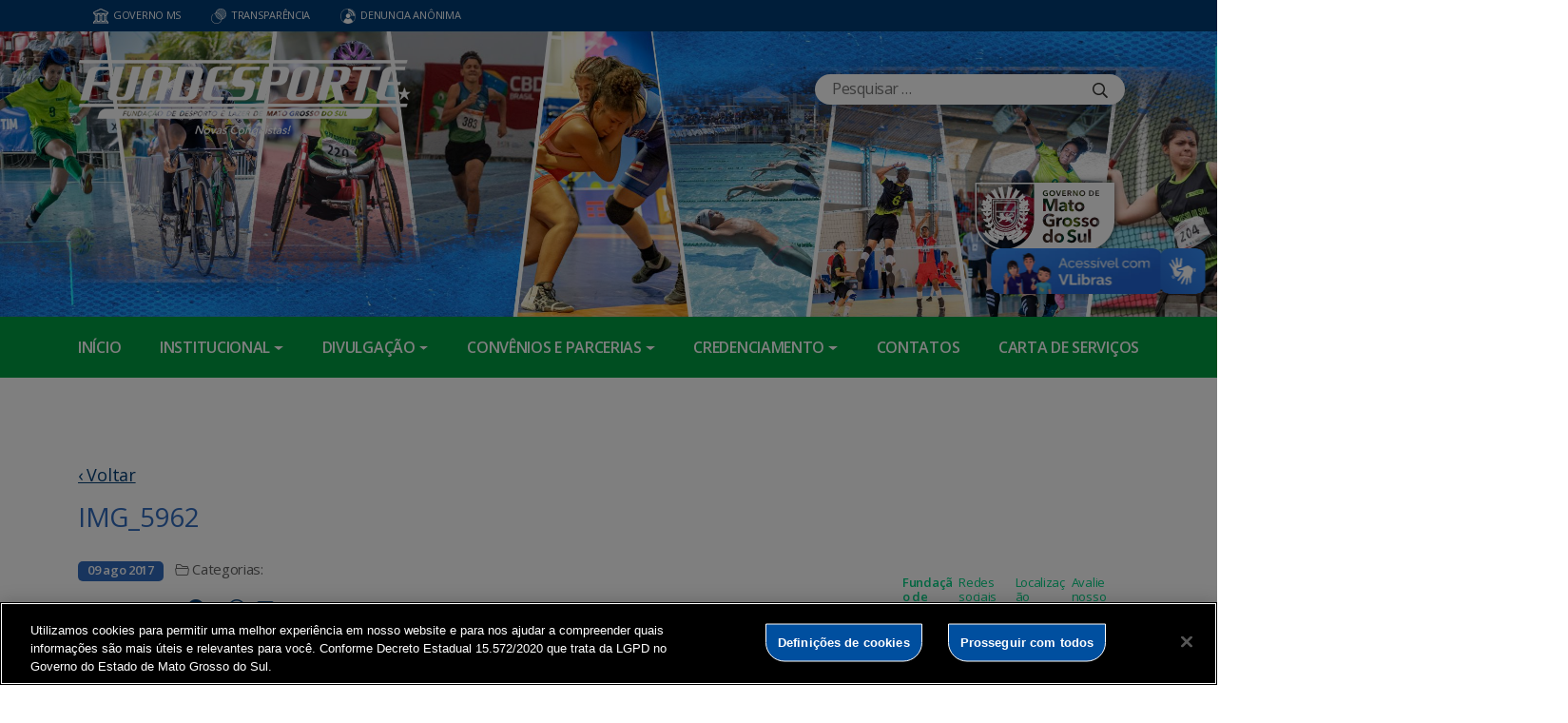

--- FILE ---
content_type: text/html; charset=UTF-8
request_url: https://www.fundesporte.ms.gov.br/jojums-jardim-imagens-final-feminina-volei/img_5962/
body_size: 19188
content:
<!DOCTYPE html>

<head>
    <meta charset="utf-8">
    <meta http-equiv="X-UA-Compatible" content="IE=edge">
    <meta name="viewport" content="width=device-width, initial-scale=1">
    <meta http-equiv="Content-Type" content="text/html; charset=UTF-8" />
    <title>
        IMG_5962  &#8211;  FUNDESPORTE    </title>
    <meta name="description" content="Fundação de Desporto e Lazer de Mato Grosso do Sul" />
    <meta name="author" content="Mahmod A. Issa/ bbento " />
    <meta name="robots" content="follow,all" />
    <meta http-equiv="Content-Language" content="pt-br" />
    <link rel="shortcut icon" href="https://www.fundesporte.ms.gov.br/wp-content/themes/fokma-3/favicon.png" type="image/png" />
    <link rel="dns-prefetch" href="//fonts.googleapis.com">
    <!-- Font -->
    <link href="https://fonts.googleapis.com/css?family=Open+Sans:400,600|Titillium+Web:300,400,600,700" rel="stylesheet">
    <!-- // Font -->

    <link id="bootstrap" rel="stylesheet" href="https://www.fundesporte.ms.gov.br/wp-content/themes/fokma-3/assets/css/bootstrap.min.css" type="text/css" media="all">
    <link rel="stylesheet" href="https://cdn.jsdelivr.net/npm/bootstrap-icons@1.10.5/font/bootstrap-icons.css">
    <link id="theme_style" rel="stylesheet" href="https://www.fundesporte.ms.gov.br/wp-content/themes/fokma-3/assets/css/estilos-fundacao.css" type="text/css" media="all">
    <link id="stylesheet" rel="stylesheet" href="https://www.fundesporte.ms.gov.br/wp-content/themes/fokma-3/assets/css/main.css" type="text/css" media="all">
    <link id="fancyCss" rel="stylesheet" href="https://www.fundesporte.ms.gov.br/wp-content/themes/fokma-3/vendors/fancybox-master/dist/jquery.fancybox.min.css" type="text/css" media="all">
    <link id="tiny-slider" rel="stylesheet" href="https://www.fundesporte.ms.gov.br/wp-content/themes/fokma-3/vendors/tiny-slider-master/dist/tiny-slider.css" type="text/css" media="all">
    <link id="lightslider" rel="stylesheet" href="https://www.fundesporte.ms.gov.br/wp-content/themes/fokma-3/assets/css/lightslider.css" type="text/css" media="all">
    <!--Para configurar postagens quando adicionadas no facebook -->
    <meta property='og:title' content='IMG_5962'>
<meta property='og:description' content=''>
<meta property='og:image' content=''>
<meta property='og:image:width' content='960' /> 
<meta property='og:image:height' content='960' />
<meta property='og:type' content='article'>
<meta property='og:url' content='https://www.fundesporte.ms.gov.br/jojums-jardim-imagens-final-feminina-volei/img_5962/'>

    <title>IMG_5962 &#8211; FUNDESPORTE</title>
<meta name='robots' content='max-image-preview:large' />
<link rel='dns-prefetch' href='//cdn.jsdelivr.net' />
<link rel="alternate" title="oEmbed (JSON)" type="application/json+oembed" href="https://www.fundesporte.ms.gov.br/wp-json/oembed/1.0/embed?url=https%3A%2F%2Fwww.fundesporte.ms.gov.br%2Fjojums-jardim-imagens-final-feminina-volei%2Fimg_5962%2F" />
<link rel="alternate" title="oEmbed (XML)" type="text/xml+oembed" href="https://www.fundesporte.ms.gov.br/wp-json/oembed/1.0/embed?url=https%3A%2F%2Fwww.fundesporte.ms.gov.br%2Fjojums-jardim-imagens-final-feminina-volei%2Fimg_5962%2F&#038;format=xml" />
<style id='wp-img-auto-sizes-contain-inline-css' type='text/css'>
img:is([sizes=auto i],[sizes^="auto," i]){contain-intrinsic-size:3000px 1500px}
/*# sourceURL=wp-img-auto-sizes-contain-inline-css */
</style>
<style id='wp-emoji-styles-inline-css' type='text/css'>

	img.wp-smiley, img.emoji {
		display: inline !important;
		border: none !important;
		box-shadow: none !important;
		height: 1em !important;
		width: 1em !important;
		margin: 0 0.07em !important;
		vertical-align: -0.1em !important;
		background: none !important;
		padding: 0 !important;
	}
/*# sourceURL=wp-emoji-styles-inline-css */
</style>
<style id='wp-block-library-inline-css' type='text/css'>
:root{--wp-block-synced-color:#7a00df;--wp-block-synced-color--rgb:122,0,223;--wp-bound-block-color:var(--wp-block-synced-color);--wp-editor-canvas-background:#ddd;--wp-admin-theme-color:#007cba;--wp-admin-theme-color--rgb:0,124,186;--wp-admin-theme-color-darker-10:#006ba1;--wp-admin-theme-color-darker-10--rgb:0,107,160.5;--wp-admin-theme-color-darker-20:#005a87;--wp-admin-theme-color-darker-20--rgb:0,90,135;--wp-admin-border-width-focus:2px}@media (min-resolution:192dpi){:root{--wp-admin-border-width-focus:1.5px}}.wp-element-button{cursor:pointer}:root .has-very-light-gray-background-color{background-color:#eee}:root .has-very-dark-gray-background-color{background-color:#313131}:root .has-very-light-gray-color{color:#eee}:root .has-very-dark-gray-color{color:#313131}:root .has-vivid-green-cyan-to-vivid-cyan-blue-gradient-background{background:linear-gradient(135deg,#00d084,#0693e3)}:root .has-purple-crush-gradient-background{background:linear-gradient(135deg,#34e2e4,#4721fb 50%,#ab1dfe)}:root .has-hazy-dawn-gradient-background{background:linear-gradient(135deg,#faaca8,#dad0ec)}:root .has-subdued-olive-gradient-background{background:linear-gradient(135deg,#fafae1,#67a671)}:root .has-atomic-cream-gradient-background{background:linear-gradient(135deg,#fdd79a,#004a59)}:root .has-nightshade-gradient-background{background:linear-gradient(135deg,#330968,#31cdcf)}:root .has-midnight-gradient-background{background:linear-gradient(135deg,#020381,#2874fc)}:root{--wp--preset--font-size--normal:16px;--wp--preset--font-size--huge:42px}.has-regular-font-size{font-size:1em}.has-larger-font-size{font-size:2.625em}.has-normal-font-size{font-size:var(--wp--preset--font-size--normal)}.has-huge-font-size{font-size:var(--wp--preset--font-size--huge)}.has-text-align-center{text-align:center}.has-text-align-left{text-align:left}.has-text-align-right{text-align:right}.has-fit-text{white-space:nowrap!important}#end-resizable-editor-section{display:none}.aligncenter{clear:both}.items-justified-left{justify-content:flex-start}.items-justified-center{justify-content:center}.items-justified-right{justify-content:flex-end}.items-justified-space-between{justify-content:space-between}.screen-reader-text{border:0;clip-path:inset(50%);height:1px;margin:-1px;overflow:hidden;padding:0;position:absolute;width:1px;word-wrap:normal!important}.screen-reader-text:focus{background-color:#ddd;clip-path:none;color:#444;display:block;font-size:1em;height:auto;left:5px;line-height:normal;padding:15px 23px 14px;text-decoration:none;top:5px;width:auto;z-index:100000}html :where(.has-border-color){border-style:solid}html :where([style*=border-top-color]){border-top-style:solid}html :where([style*=border-right-color]){border-right-style:solid}html :where([style*=border-bottom-color]){border-bottom-style:solid}html :where([style*=border-left-color]){border-left-style:solid}html :where([style*=border-width]){border-style:solid}html :where([style*=border-top-width]){border-top-style:solid}html :where([style*=border-right-width]){border-right-style:solid}html :where([style*=border-bottom-width]){border-bottom-style:solid}html :where([style*=border-left-width]){border-left-style:solid}html :where(img[class*=wp-image-]){height:auto;max-width:100%}:where(figure){margin:0 0 1em}html :where(.is-position-sticky){--wp-admin--admin-bar--position-offset:var(--wp-admin--admin-bar--height,0px)}@media screen and (max-width:600px){html :where(.is-position-sticky){--wp-admin--admin-bar--position-offset:0px}}

/*# sourceURL=wp-block-library-inline-css */
</style><style id='wp-block-heading-inline-css' type='text/css'>
h1:where(.wp-block-heading).has-background,h2:where(.wp-block-heading).has-background,h3:where(.wp-block-heading).has-background,h4:where(.wp-block-heading).has-background,h5:where(.wp-block-heading).has-background,h6:where(.wp-block-heading).has-background{padding:1.25em 2.375em}h1.has-text-align-left[style*=writing-mode]:where([style*=vertical-lr]),h1.has-text-align-right[style*=writing-mode]:where([style*=vertical-rl]),h2.has-text-align-left[style*=writing-mode]:where([style*=vertical-lr]),h2.has-text-align-right[style*=writing-mode]:where([style*=vertical-rl]),h3.has-text-align-left[style*=writing-mode]:where([style*=vertical-lr]),h3.has-text-align-right[style*=writing-mode]:where([style*=vertical-rl]),h4.has-text-align-left[style*=writing-mode]:where([style*=vertical-lr]),h4.has-text-align-right[style*=writing-mode]:where([style*=vertical-rl]),h5.has-text-align-left[style*=writing-mode]:where([style*=vertical-lr]),h5.has-text-align-right[style*=writing-mode]:where([style*=vertical-rl]),h6.has-text-align-left[style*=writing-mode]:where([style*=vertical-lr]),h6.has-text-align-right[style*=writing-mode]:where([style*=vertical-rl]){rotate:180deg}
/*# sourceURL=https://www.fundesporte.ms.gov.br/wp-includes/blocks/heading/style.min.css */
</style>
<style id='wp-block-columns-inline-css' type='text/css'>
.wp-block-columns{box-sizing:border-box;display:flex;flex-wrap:wrap!important}@media (min-width:782px){.wp-block-columns{flex-wrap:nowrap!important}}.wp-block-columns{align-items:normal!important}.wp-block-columns.are-vertically-aligned-top{align-items:flex-start}.wp-block-columns.are-vertically-aligned-center{align-items:center}.wp-block-columns.are-vertically-aligned-bottom{align-items:flex-end}@media (max-width:781px){.wp-block-columns:not(.is-not-stacked-on-mobile)>.wp-block-column{flex-basis:100%!important}}@media (min-width:782px){.wp-block-columns:not(.is-not-stacked-on-mobile)>.wp-block-column{flex-basis:0;flex-grow:1}.wp-block-columns:not(.is-not-stacked-on-mobile)>.wp-block-column[style*=flex-basis]{flex-grow:0}}.wp-block-columns.is-not-stacked-on-mobile{flex-wrap:nowrap!important}.wp-block-columns.is-not-stacked-on-mobile>.wp-block-column{flex-basis:0;flex-grow:1}.wp-block-columns.is-not-stacked-on-mobile>.wp-block-column[style*=flex-basis]{flex-grow:0}:where(.wp-block-columns){margin-bottom:1.75em}:where(.wp-block-columns.has-background){padding:1.25em 2.375em}.wp-block-column{flex-grow:1;min-width:0;overflow-wrap:break-word;word-break:break-word}.wp-block-column.is-vertically-aligned-top{align-self:flex-start}.wp-block-column.is-vertically-aligned-center{align-self:center}.wp-block-column.is-vertically-aligned-bottom{align-self:flex-end}.wp-block-column.is-vertically-aligned-stretch{align-self:stretch}.wp-block-column.is-vertically-aligned-bottom,.wp-block-column.is-vertically-aligned-center,.wp-block-column.is-vertically-aligned-top{width:100%}
/*# sourceURL=https://www.fundesporte.ms.gov.br/wp-includes/blocks/columns/style.min.css */
</style>
<style id='wp-block-group-inline-css' type='text/css'>
.wp-block-group{box-sizing:border-box}:where(.wp-block-group.wp-block-group-is-layout-constrained){position:relative}
/*# sourceURL=https://www.fundesporte.ms.gov.br/wp-includes/blocks/group/style.min.css */
</style>
<style id='wp-block-paragraph-inline-css' type='text/css'>
.is-small-text{font-size:.875em}.is-regular-text{font-size:1em}.is-large-text{font-size:2.25em}.is-larger-text{font-size:3em}.has-drop-cap:not(:focus):first-letter{float:left;font-size:8.4em;font-style:normal;font-weight:100;line-height:.68;margin:.05em .1em 0 0;text-transform:uppercase}body.rtl .has-drop-cap:not(:focus):first-letter{float:none;margin-left:.1em}p.has-drop-cap.has-background{overflow:hidden}:root :where(p.has-background){padding:1.25em 2.375em}:where(p.has-text-color:not(.has-link-color)) a{color:inherit}p.has-text-align-left[style*="writing-mode:vertical-lr"],p.has-text-align-right[style*="writing-mode:vertical-rl"]{rotate:180deg}
/*# sourceURL=https://www.fundesporte.ms.gov.br/wp-includes/blocks/paragraph/style.min.css */
</style>
<style id='wp-block-spacer-inline-css' type='text/css'>
.wp-block-spacer{clear:both}
/*# sourceURL=https://www.fundesporte.ms.gov.br/wp-includes/blocks/spacer/style.min.css */
</style>
<style id='global-styles-inline-css' type='text/css'>
:root{--wp--preset--aspect-ratio--square: 1;--wp--preset--aspect-ratio--4-3: 4/3;--wp--preset--aspect-ratio--3-4: 3/4;--wp--preset--aspect-ratio--3-2: 3/2;--wp--preset--aspect-ratio--2-3: 2/3;--wp--preset--aspect-ratio--16-9: 16/9;--wp--preset--aspect-ratio--9-16: 9/16;--wp--preset--color--black: #000000;--wp--preset--color--cyan-bluish-gray: #abb8c3;--wp--preset--color--white: #ffffff;--wp--preset--color--pale-pink: #f78da7;--wp--preset--color--vivid-red: #cf2e2e;--wp--preset--color--luminous-vivid-orange: #ff6900;--wp--preset--color--luminous-vivid-amber: #fcb900;--wp--preset--color--light-green-cyan: #7bdcb5;--wp--preset--color--vivid-green-cyan: #00d084;--wp--preset--color--pale-cyan-blue: #8ed1fc;--wp--preset--color--vivid-cyan-blue: #0693e3;--wp--preset--color--vivid-purple: #9b51e0;--wp--preset--gradient--vivid-cyan-blue-to-vivid-purple: linear-gradient(135deg,rgb(6,147,227) 0%,rgb(155,81,224) 100%);--wp--preset--gradient--light-green-cyan-to-vivid-green-cyan: linear-gradient(135deg,rgb(122,220,180) 0%,rgb(0,208,130) 100%);--wp--preset--gradient--luminous-vivid-amber-to-luminous-vivid-orange: linear-gradient(135deg,rgb(252,185,0) 0%,rgb(255,105,0) 100%);--wp--preset--gradient--luminous-vivid-orange-to-vivid-red: linear-gradient(135deg,rgb(255,105,0) 0%,rgb(207,46,46) 100%);--wp--preset--gradient--very-light-gray-to-cyan-bluish-gray: linear-gradient(135deg,rgb(238,238,238) 0%,rgb(169,184,195) 100%);--wp--preset--gradient--cool-to-warm-spectrum: linear-gradient(135deg,rgb(74,234,220) 0%,rgb(151,120,209) 20%,rgb(207,42,186) 40%,rgb(238,44,130) 60%,rgb(251,105,98) 80%,rgb(254,248,76) 100%);--wp--preset--gradient--blush-light-purple: linear-gradient(135deg,rgb(255,206,236) 0%,rgb(152,150,240) 100%);--wp--preset--gradient--blush-bordeaux: linear-gradient(135deg,rgb(254,205,165) 0%,rgb(254,45,45) 50%,rgb(107,0,62) 100%);--wp--preset--gradient--luminous-dusk: linear-gradient(135deg,rgb(255,203,112) 0%,rgb(199,81,192) 50%,rgb(65,88,208) 100%);--wp--preset--gradient--pale-ocean: linear-gradient(135deg,rgb(255,245,203) 0%,rgb(182,227,212) 50%,rgb(51,167,181) 100%);--wp--preset--gradient--electric-grass: linear-gradient(135deg,rgb(202,248,128) 0%,rgb(113,206,126) 100%);--wp--preset--gradient--midnight: linear-gradient(135deg,rgb(2,3,129) 0%,rgb(40,116,252) 100%);--wp--preset--font-size--small: 13px;--wp--preset--font-size--medium: 20px;--wp--preset--font-size--large: 36px;--wp--preset--font-size--x-large: 42px;--wp--preset--spacing--20: 0.44rem;--wp--preset--spacing--30: 0.67rem;--wp--preset--spacing--40: 1rem;--wp--preset--spacing--50: 1.5rem;--wp--preset--spacing--60: 2.25rem;--wp--preset--spacing--70: 3.38rem;--wp--preset--spacing--80: 5.06rem;--wp--preset--shadow--natural: 6px 6px 9px rgba(0, 0, 0, 0.2);--wp--preset--shadow--deep: 12px 12px 50px rgba(0, 0, 0, 0.4);--wp--preset--shadow--sharp: 6px 6px 0px rgba(0, 0, 0, 0.2);--wp--preset--shadow--outlined: 6px 6px 0px -3px rgb(255, 255, 255), 6px 6px rgb(0, 0, 0);--wp--preset--shadow--crisp: 6px 6px 0px rgb(0, 0, 0);}:where(.is-layout-flex){gap: 0.5em;}:where(.is-layout-grid){gap: 0.5em;}body .is-layout-flex{display: flex;}.is-layout-flex{flex-wrap: wrap;align-items: center;}.is-layout-flex > :is(*, div){margin: 0;}body .is-layout-grid{display: grid;}.is-layout-grid > :is(*, div){margin: 0;}:where(.wp-block-columns.is-layout-flex){gap: 2em;}:where(.wp-block-columns.is-layout-grid){gap: 2em;}:where(.wp-block-post-template.is-layout-flex){gap: 1.25em;}:where(.wp-block-post-template.is-layout-grid){gap: 1.25em;}.has-black-color{color: var(--wp--preset--color--black) !important;}.has-cyan-bluish-gray-color{color: var(--wp--preset--color--cyan-bluish-gray) !important;}.has-white-color{color: var(--wp--preset--color--white) !important;}.has-pale-pink-color{color: var(--wp--preset--color--pale-pink) !important;}.has-vivid-red-color{color: var(--wp--preset--color--vivid-red) !important;}.has-luminous-vivid-orange-color{color: var(--wp--preset--color--luminous-vivid-orange) !important;}.has-luminous-vivid-amber-color{color: var(--wp--preset--color--luminous-vivid-amber) !important;}.has-light-green-cyan-color{color: var(--wp--preset--color--light-green-cyan) !important;}.has-vivid-green-cyan-color{color: var(--wp--preset--color--vivid-green-cyan) !important;}.has-pale-cyan-blue-color{color: var(--wp--preset--color--pale-cyan-blue) !important;}.has-vivid-cyan-blue-color{color: var(--wp--preset--color--vivid-cyan-blue) !important;}.has-vivid-purple-color{color: var(--wp--preset--color--vivid-purple) !important;}.has-black-background-color{background-color: var(--wp--preset--color--black) !important;}.has-cyan-bluish-gray-background-color{background-color: var(--wp--preset--color--cyan-bluish-gray) !important;}.has-white-background-color{background-color: var(--wp--preset--color--white) !important;}.has-pale-pink-background-color{background-color: var(--wp--preset--color--pale-pink) !important;}.has-vivid-red-background-color{background-color: var(--wp--preset--color--vivid-red) !important;}.has-luminous-vivid-orange-background-color{background-color: var(--wp--preset--color--luminous-vivid-orange) !important;}.has-luminous-vivid-amber-background-color{background-color: var(--wp--preset--color--luminous-vivid-amber) !important;}.has-light-green-cyan-background-color{background-color: var(--wp--preset--color--light-green-cyan) !important;}.has-vivid-green-cyan-background-color{background-color: var(--wp--preset--color--vivid-green-cyan) !important;}.has-pale-cyan-blue-background-color{background-color: var(--wp--preset--color--pale-cyan-blue) !important;}.has-vivid-cyan-blue-background-color{background-color: var(--wp--preset--color--vivid-cyan-blue) !important;}.has-vivid-purple-background-color{background-color: var(--wp--preset--color--vivid-purple) !important;}.has-black-border-color{border-color: var(--wp--preset--color--black) !important;}.has-cyan-bluish-gray-border-color{border-color: var(--wp--preset--color--cyan-bluish-gray) !important;}.has-white-border-color{border-color: var(--wp--preset--color--white) !important;}.has-pale-pink-border-color{border-color: var(--wp--preset--color--pale-pink) !important;}.has-vivid-red-border-color{border-color: var(--wp--preset--color--vivid-red) !important;}.has-luminous-vivid-orange-border-color{border-color: var(--wp--preset--color--luminous-vivid-orange) !important;}.has-luminous-vivid-amber-border-color{border-color: var(--wp--preset--color--luminous-vivid-amber) !important;}.has-light-green-cyan-border-color{border-color: var(--wp--preset--color--light-green-cyan) !important;}.has-vivid-green-cyan-border-color{border-color: var(--wp--preset--color--vivid-green-cyan) !important;}.has-pale-cyan-blue-border-color{border-color: var(--wp--preset--color--pale-cyan-blue) !important;}.has-vivid-cyan-blue-border-color{border-color: var(--wp--preset--color--vivid-cyan-blue) !important;}.has-vivid-purple-border-color{border-color: var(--wp--preset--color--vivid-purple) !important;}.has-vivid-cyan-blue-to-vivid-purple-gradient-background{background: var(--wp--preset--gradient--vivid-cyan-blue-to-vivid-purple) !important;}.has-light-green-cyan-to-vivid-green-cyan-gradient-background{background: var(--wp--preset--gradient--light-green-cyan-to-vivid-green-cyan) !important;}.has-luminous-vivid-amber-to-luminous-vivid-orange-gradient-background{background: var(--wp--preset--gradient--luminous-vivid-amber-to-luminous-vivid-orange) !important;}.has-luminous-vivid-orange-to-vivid-red-gradient-background{background: var(--wp--preset--gradient--luminous-vivid-orange-to-vivid-red) !important;}.has-very-light-gray-to-cyan-bluish-gray-gradient-background{background: var(--wp--preset--gradient--very-light-gray-to-cyan-bluish-gray) !important;}.has-cool-to-warm-spectrum-gradient-background{background: var(--wp--preset--gradient--cool-to-warm-spectrum) !important;}.has-blush-light-purple-gradient-background{background: var(--wp--preset--gradient--blush-light-purple) !important;}.has-blush-bordeaux-gradient-background{background: var(--wp--preset--gradient--blush-bordeaux) !important;}.has-luminous-dusk-gradient-background{background: var(--wp--preset--gradient--luminous-dusk) !important;}.has-pale-ocean-gradient-background{background: var(--wp--preset--gradient--pale-ocean) !important;}.has-electric-grass-gradient-background{background: var(--wp--preset--gradient--electric-grass) !important;}.has-midnight-gradient-background{background: var(--wp--preset--gradient--midnight) !important;}.has-small-font-size{font-size: var(--wp--preset--font-size--small) !important;}.has-medium-font-size{font-size: var(--wp--preset--font-size--medium) !important;}.has-large-font-size{font-size: var(--wp--preset--font-size--large) !important;}.has-x-large-font-size{font-size: var(--wp--preset--font-size--x-large) !important;}
:where(.wp-block-columns.is-layout-flex){gap: 2em;}:where(.wp-block-columns.is-layout-grid){gap: 2em;}
/*# sourceURL=global-styles-inline-css */
</style>
<style id='core-block-supports-inline-css' type='text/css'>
.wp-container-core-columns-is-layout-9d6595d7{flex-wrap:nowrap;}
/*# sourceURL=core-block-supports-inline-css */
</style>

<style id='classic-theme-styles-inline-css' type='text/css'>
/*! This file is auto-generated */
.wp-block-button__link{color:#fff;background-color:#32373c;border-radius:9999px;box-shadow:none;text-decoration:none;padding:calc(.667em + 2px) calc(1.333em + 2px);font-size:1.125em}.wp-block-file__button{background:#32373c;color:#fff;text-decoration:none}
/*# sourceURL=/wp-includes/css/classic-themes.min.css */
</style>
<link rel='stylesheet' id='contact-form-7-css' href='https://www.fundesporte.ms.gov.br/wp-content/plugins/contact-form-7/includes/css/styles.css?ver=6.1.4' type='text/css' media='all' />
<link rel='stylesheet' id='events-manager-css' href='https://www.fundesporte.ms.gov.br/wp-content/plugins/events-manager/includes/css/events-manager.min.css?ver=7.2.3.1' type='text/css' media='all' />
<link rel='stylesheet' id='wp-fullcalendar-css' href='https://www.fundesporte.ms.gov.br/wp-content/plugins/wp-fullcalendar/includes/css/main.css?ver=1.6' type='text/css' media='all' />
<link rel='stylesheet' id='wp-fullcalendar-tippy-light-border-css' href='https://www.fundesporte.ms.gov.br/wp-content/plugins/wp-fullcalendar/includes/css/tippy/light-border.css?ver=1.6' type='text/css' media='all' />
<link rel='stylesheet' id='jquery-ui-css' href='https://www.fundesporte.ms.gov.br/wp-content/plugins/wp-fullcalendar/includes/css/jquery-ui/ui-lightness/jquery-ui.min.css?ver=1.6' type='text/css' media='all' />
<link rel='stylesheet' id='jquery-ui-theme-css' href='https://www.fundesporte.ms.gov.br/wp-content/plugins/wp-fullcalendar/includes/css/jquery-ui/ui-lightness/theme.css?ver=1.6' type='text/css' media='all' />
<link rel='stylesheet' id='tablepress-default-css' href='https://www.fundesporte.ms.gov.br/wp-content/plugins/tablepress/css/build/default.css?ver=3.2.6' type='text/css' media='all' />
<script type="text/javascript" src="https://www.fundesporte.ms.gov.br/wp-includes/js/jquery/jquery.min.js?ver=3.7.1" id="jquery-core-js"></script>
<script type="text/javascript" src="https://www.fundesporte.ms.gov.br/wp-includes/js/jquery/jquery-migrate.min.js?ver=3.4.1" id="jquery-migrate-js"></script>
<script type="text/javascript" src="https://www.fundesporte.ms.gov.br/wp-includes/js/jquery/ui/core.min.js?ver=1.13.3" id="jquery-ui-core-js"></script>
<script type="text/javascript" src="https://www.fundesporte.ms.gov.br/wp-includes/js/jquery/ui/mouse.min.js?ver=1.13.3" id="jquery-ui-mouse-js"></script>
<script type="text/javascript" src="https://www.fundesporte.ms.gov.br/wp-includes/js/jquery/ui/sortable.min.js?ver=1.13.3" id="jquery-ui-sortable-js"></script>
<script type="text/javascript" src="https://www.fundesporte.ms.gov.br/wp-includes/js/jquery/ui/datepicker.min.js?ver=1.13.3" id="jquery-ui-datepicker-js"></script>
<script type="text/javascript" id="jquery-ui-datepicker-js-after">
/* <![CDATA[ */
jQuery(function(jQuery){jQuery.datepicker.setDefaults({"closeText":"Fechar","currentText":"Hoje","monthNames":["janeiro","fevereiro","mar\u00e7o","abril","maio","junho","julho","agosto","setembro","outubro","novembro","dezembro"],"monthNamesShort":["jan","fev","mar","abr","maio","jun","jul","ago","set","out","nov","dez"],"nextText":"Seguinte","prevText":"Anterior","dayNames":["domingo","segunda-feira","ter\u00e7a-feira","quarta-feira","quinta-feira","sexta-feira","s\u00e1bado"],"dayNamesShort":["dom","seg","ter","qua","qui","sex","s\u00e1b"],"dayNamesMin":["D","S","T","Q","Q","S","S"],"dateFormat":"d \\dd\\e MM \\dd\\e yy","firstDay":0,"isRTL":false});});
//# sourceURL=jquery-ui-datepicker-js-after
/* ]]> */
</script>
<script type="text/javascript" src="https://www.fundesporte.ms.gov.br/wp-includes/js/jquery/ui/resizable.min.js?ver=1.13.3" id="jquery-ui-resizable-js"></script>
<script type="text/javascript" src="https://www.fundesporte.ms.gov.br/wp-includes/js/jquery/ui/draggable.min.js?ver=1.13.3" id="jquery-ui-draggable-js"></script>
<script type="text/javascript" src="https://www.fundesporte.ms.gov.br/wp-includes/js/jquery/ui/controlgroup.min.js?ver=1.13.3" id="jquery-ui-controlgroup-js"></script>
<script type="text/javascript" src="https://www.fundesporte.ms.gov.br/wp-includes/js/jquery/ui/checkboxradio.min.js?ver=1.13.3" id="jquery-ui-checkboxradio-js"></script>
<script type="text/javascript" src="https://www.fundesporte.ms.gov.br/wp-includes/js/jquery/ui/button.min.js?ver=1.13.3" id="jquery-ui-button-js"></script>
<script type="text/javascript" src="https://www.fundesporte.ms.gov.br/wp-includes/js/jquery/ui/dialog.min.js?ver=1.13.3" id="jquery-ui-dialog-js"></script>
<script type="text/javascript" id="events-manager-js-extra">
/* <![CDATA[ */
var EM = {"ajaxurl":"https://www.fundesporte.ms.gov.br/wp-admin/admin-ajax.php","locationajaxurl":"https://www.fundesporte.ms.gov.br/wp-admin/admin-ajax.php?action=locations_search","firstDay":"0","locale":"pt","dateFormat":"yy-mm-dd","ui_css":"https://www.fundesporte.ms.gov.br/wp-content/plugins/events-manager/includes/css/jquery-ui/build.min.css","show24hours":"1","is_ssl":"1","autocomplete_limit":"10","calendar":{"breakpoints":{"small":560,"medium":908,"large":false},"month_format":"M Y"},"phone":"","datepicker":{"format":"Y-m-d","locale":"pt"},"search":{"breakpoints":{"small":650,"medium":850,"full":false}},"url":"https://www.fundesporte.ms.gov.br/wp-content/plugins/events-manager","assets":{"input.em-uploader":{"js":{"em-uploader":{"url":"https://www.fundesporte.ms.gov.br/wp-content/plugins/events-manager/includes/js/em-uploader.js?v=7.2.3.1","event":"em_uploader_ready"}}},".em-event-editor":{"js":{"event-editor":{"url":"https://www.fundesporte.ms.gov.br/wp-content/plugins/events-manager/includes/js/events-manager-event-editor.js?v=7.2.3.1","event":"em_event_editor_ready"}},"css":{"event-editor":"https://www.fundesporte.ms.gov.br/wp-content/plugins/events-manager/includes/css/events-manager-event-editor.min.css?v=7.2.3.1"}},".em-recurrence-sets, .em-timezone":{"js":{"luxon":{"url":"luxon/luxon.js?v=7.2.3.1","event":"em_luxon_ready"}}},".em-booking-form, #em-booking-form, .em-booking-recurring, .em-event-booking-form":{"js":{"em-bookings":{"url":"https://www.fundesporte.ms.gov.br/wp-content/plugins/events-manager/includes/js/bookingsform.js?v=7.2.3.1","event":"em_booking_form_js_loaded"}}},"#em-opt-archetypes":{"js":{"archetypes":"https://www.fundesporte.ms.gov.br/wp-content/plugins/events-manager/includes/js/admin-archetype-editor.js?v=7.2.3.1","archetypes_ms":"https://www.fundesporte.ms.gov.br/wp-content/plugins/events-manager/includes/js/admin-archetypes.js?v=7.2.3.1","qs":"qs/qs.js?v=7.2.3.1"}}},"cached":"","bookingInProgress":"Por favor, aguarde enquanto a reserva est\u00e1 sendo processada.","tickets_save":"Salvar Ticket","bookingajaxurl":"https://www.fundesporte.ms.gov.br/wp-admin/admin-ajax.php","bookings_export_save":"Exportar Reservas","bookings_settings_save":"Salvar configura\u00e7\u00f5es","booking_delete":"Voc\u00ea tem certeza que quer apagar?","booking_offset":"30","bookings":{"submit_button":{"text":{"default":"Send your booking","free":"Send your booking","payment":"Send your booking","processing":"Processing ..."}},"update_listener":""},"bb_full":"Sold Out","bb_book":"Book Now","bb_booking":"Booking...","bb_booked":"Booking Submitted","bb_error":"Booking Error. Try again?","bb_cancel":"Cancel","bb_canceling":"Canceling...","bb_cancelled":"Cancelled","bb_cancel_error":"Cancellation Error. Try again?","txt_search":"Search","txt_searching":"Busca ...","txt_loading":"Carregando ..."};
//# sourceURL=events-manager-js-extra
/* ]]> */
</script>
<script type="text/javascript" src="https://www.fundesporte.ms.gov.br/wp-content/plugins/events-manager/includes/js/events-manager.js?ver=7.2.3.1" id="events-manager-js"></script>
<script type="text/javascript" src="https://www.fundesporte.ms.gov.br/wp-content/plugins/events-manager/includes/external/flatpickr/l10n/pt.js?ver=7.2.3.1" id="em-flatpickr-localization-js"></script>
<script type="text/javascript" src="https://www.fundesporte.ms.gov.br/wp-includes/js/jquery/ui/menu.min.js?ver=1.13.3" id="jquery-ui-menu-js"></script>
<script type="text/javascript" src="https://www.fundesporte.ms.gov.br/wp-includes/js/jquery/ui/selectmenu.min.js?ver=1.13.3" id="jquery-ui-selectmenu-js"></script>
<script type="text/javascript" src="https://www.fundesporte.ms.gov.br/wp-includes/js/jquery/ui/tooltip.min.js?ver=1.13.3" id="jquery-ui-tooltip-js"></script>
<script type="text/javascript" src="https://www.fundesporte.ms.gov.br/wp-includes/js/dist/vendor/moment.min.js?ver=2.30.1" id="moment-js"></script>
<script type="text/javascript" id="moment-js-after">
/* <![CDATA[ */
moment.updateLocale( 'pt_BR', {"months":["janeiro","fevereiro","mar\u00e7o","abril","maio","junho","julho","agosto","setembro","outubro","novembro","dezembro"],"monthsShort":["jan","fev","mar","abr","maio","jun","jul","ago","set","out","nov","dez"],"weekdays":["domingo","segunda-feira","ter\u00e7a-feira","quarta-feira","quinta-feira","sexta-feira","s\u00e1bado"],"weekdaysShort":["dom","seg","ter","qua","qui","sex","s\u00e1b"],"week":{"dow":0},"longDateFormat":{"LT":"H:i","LTS":null,"L":null,"LL":"j \\d\\e F \\d\\e Y","LLL":"j \\d\\e F \\d\\e Y, H:i","LLLL":null}} );
//# sourceURL=moment-js-after
/* ]]> */
</script>
<script type="text/javascript" id="wp-fullcalendar-js-extra">
/* <![CDATA[ */
var WPFC = {"ajaxurl":"https://www.fundesporte.ms.gov.br/wp-admin/admin-ajax.php?action=WP_FullCalendar","firstDay":"0","wpfc_theme":"jquery-ui","wpfc_limit":"3","wpfc_limit_txt":"more ...","timeFormat":"h(:mm)A","defaultView":"month","weekends":"true","header":{"left":"prev,next today","center":"title","right":"month,basicWeek,basicDay"},"wpfc_qtips":"1","tippy_theme":"light-border","tippy_placement":"auto","tippy_loading":"Loading..."};
//# sourceURL=wp-fullcalendar-js-extra
/* ]]> */
</script>
<script type="text/javascript" src="https://www.fundesporte.ms.gov.br/wp-content/plugins/wp-fullcalendar/includes/js/main.js?ver=1.6" id="wp-fullcalendar-js"></script>
<link rel="https://api.w.org/" href="https://www.fundesporte.ms.gov.br/wp-json/" /><link rel="alternate" title="JSON" type="application/json" href="https://www.fundesporte.ms.gov.br/wp-json/wp/v2/media/16425" /><link rel="EditURI" type="application/rsd+xml" title="RSD" href="https://www.fundesporte.ms.gov.br/xmlrpc.php?rsd" />
<link rel="canonical" href="https://www.fundesporte.ms.gov.br/jojums-jardim-imagens-final-feminina-volei/img_5962/" />
<link rel='shortlink' href='https://www.fundesporte.ms.gov.br/?p=16425' />
<script src="https://cdn.cookielaw.org/scripttemplates/otSDKStub.js"  type="text/javascript" charset="UTF-8" data-domain-script="82c63d36-daff-466a-a1c8-ca037c698f9d" ></script>
<script type="text/javascript">
function OptanonWrapper() { }
</script>
		<style type="text/css" id="wp-custom-css">
			/*-----header-----*/
.topo-home-logo{
    align-items: end; 
}
/*-----nav-----*/
.menu-principal{
	background: #009D42;
}
#navbarTogglerDemo01 ul li a{
	color: white;
}
#navbarTogglerDemo01 ul li ul {
	background: #009D42;
}
#navbarTogglerDemo01 ul li ul li a:hover {
	background: #008538;
}
/*-----noticias-----*/
.noticias{
	background: none;
}
.noticias .btn{
	background: #009D42;
}
.noticias .btn:hover{
	background: #008538;
}
/*-----area3-----*/
.area-3{
	background-image: url(https://www.fundesporte.ms.gov.br/wp-content/uploads/2023/03/Group-996.png);
	padding: 50px 0 10px;
}
/*-----area4-----*/
.area-4{
	padding: 50px 0 10px;
}
.buttons-area4{
	transition: 0.2s ease-in-out;
		box-shadow: 5px 5px 5px #00000020;
}
.buttons-area4:hover{
	transform: scale(1.02);
}
/*-----area5-----*/
.area-5{
	background: #009D42;
	padding: 50px 0 10px;
}
.buttons-area5{
	transition: 0.2s ease-in-out;
}
.buttons-area5:hover{
	transform: scale(1.02);
}
.text-justify{
	text-align: justify;
}
/*-----footer-----*/
footer{
	margin: 0;
}
.footer-widget{
	display:flex
}
/*-----polls-----*/
footer .widgets-rodape p strong{
	display:none
}
#polls-2-ans{
    text-align:center;
}
.wp-polls-ul{
    display:inline-flex;
}

.wp-polls-ul input[type=radio]{
   display:none;
}
label[for="poll-answer-6"]{
background:url(https://www.fundesporte.ms.gov.br/wp-content/uploads/2023/03/pessimo-branco.png)center/cover;
	background-size: 90%;
	background-repeat:no-repeat
	
}
label[for="poll-answer-7"]{
background:url(https://www.fundesporte.ms.gov.br/wp-content/uploads/2023/03/ruim-branco.png)center/cover;
	background-size: 90%;
	background-repeat:no-repeat
}
label[for="poll-answer-8"]{
background:url(https://www.fundesporte.ms.gov.br/wp-content/uploads/2023/03/neutro-branco.png)center/cover;
	background-size: 90%;
	background-repeat:no-repeat
}
label[for="poll-answer-9"]{
background:url(https://www.fundesporte.ms.gov.br/wp-content/uploads/2023/03/bom-branco.png)center/cover;
	background-size: 90%;
	background-repeat:no-repeat
}
label[for="poll-answer-10"]{
background:url(https://www.fundesporte.ms.gov.br/wp-content/uploads/2023/03/otimo-branco.png)center/cover;
	background-size: 90%;
	background-repeat:no-repeat
}
.wp-polls-ul label{
	opacity:80%
}
.wp-polls-ul  input[type=radio]:checked  ~ label{	
	opacity:100%;
}
.wp-polls-ul label{
	color:#ffffff00;
	font-size:52px
}
@media(max-width:700px){
	.wp-polls-ul label{
			font-size:42px;
	}
	.wp-polls-ul li{
			margin:0px;
	}
	.wp-polls-ul li i{
			width:40px !important;
	}
	.wp-polls ul li, .wp-polls-ul li, .wp-polls-ans ul li{
		height:auto
	}
	.wp-polls-ul li{
		margin:2px !important;
	}

}
@media(max-width:500px){
	.wp-polls-ul li i{
			width:30px !important;
	}
	.wp-polls-ul label{
			font-size:32px;
	}
}
input:checked{
	transform: scale(1.1) !important;
}

.wp-polls-ul li i{
	width: 50px;
	height: 55px;
	
}
.wp-polls-ul li{
	margin:0px;
}
.wp-polls-ul li:hover{
	transform: scale(1.1)
}		</style>
		
</head>

<body class="attachment wp-singular attachment-template-default single single-attachment postid-16425 attachmentid-16425 attachment-jpeg wp-custom-logo wp-theme-fokma-3">


    <header>
        <div class="barra-governo">
            <div class="container">
                <nav class="nav justify-content-center justify-content-sm-start">
                    <a href="http://www.ms.gov.br/" class="nav-link" target="_blank"><i class="icon-governo"></i>Governo MS</a>
                    <a href="http://www.transparencia.ms.gov.br/" class="nav-link" target="_blank"><i class="icon-transparencia"></i>Transparência</a>
                    <a href="https://falabr.cgu.gov.br/publico/Manifestacao/RegistrarManifestacao.aspx?idFormulario=4&tipo=1&origem=idp&modo=" class="nav-link" target="_blank"><i class="icon-denuncia"></i>Denuncia Anônima</a>    
                </nav>
            </div>
        </div>

        <!-- Img Banner -->
        <section id="particles-js" class="banner" style="background:url('https://www.fundesporte.ms.gov.br/wp-content/uploads/2024/03/MONTAGEM-CAPA-DE-NOTICIAS-SITE.jpg') 50% 50% no-repeat; background-size: cover" alt="banner principal">
            <!-- // Img Banner -->

            <div class="topo topo-home">


                <img src="https://www.fundesporte.ms.gov.br/wp-content/themes/fokma-3/assets/img/brasao-governo-mini.png" alt="Governo de MS" class="d-md-none">


                <div class="container d-flex topo-home-logo">

                    <div>
                        <div class="logo-meio"><a href="https://www.fundesporte.ms.gov.br/" class="custom-logo-link" rel="home"><img width="350" height="81" src="https://www.fundesporte.ms.gov.br/wp-content/uploads/2023/07/FUNDESPORTE_HORIZONTAL_BRANCA-7.png" class="custom-logo" alt="FUNDESPORTE" decoding="async" srcset="https://www.fundesporte.ms.gov.br/wp-content/uploads/2023/07/FUNDESPORTE_HORIZONTAL_BRANCA-7.png 350w, https://www.fundesporte.ms.gov.br/wp-content/uploads/2023/07/FUNDESPORTE_HORIZONTAL_BRANCA-7-300x69.png 300w, https://www.fundesporte.ms.gov.br/wp-content/uploads/2023/07/FUNDESPORTE_HORIZONTAL_BRANCA-7-348x81.png 348w" sizes="(max-width: 350px) 100vw, 350px" /></a></div> <!--adicionado para personalizaçao-->
                    </div>

                    <div class="sub-header">

                        <div class="busca">
                            <form role="search" method="get" class="search-form" action="https://www.fundesporte.ms.gov.br/">
                                <input class="search-field" type="text" id="buscarPortal" placeholder="Pesquisar …" value="" name="s" title="Pesquisar por:" />
                                <button class="btn-pesquisar"><svg xmlns="http://www.w3.org/2000/svg" aria-label="icone de pesquisa" width="20" height="20" viewBox="0 0 20 20" fill="none" role="button">
                                <path d="M17.875 16.6562C18.0312 16.8125 18.0312 17.0625 17.875 17.1875L17.1562 17.9062C17.0312 18.0625 16.7812 18.0625 16.625 17.9062L12.8438 14.125C12.7812 14.0312 12.75 13.9375 12.75 13.8438V13.4375C11.5938 14.4062 10.125 15 8.5 15C4.90625 15 2 12.0938 2 8.5C2 4.9375 4.90625 2 8.5 2C12.0625 2 15 4.9375 15 8.5C15 10.125 14.375 11.625 13.4062 12.75H13.8125C13.9062 12.75 14 12.8125 14.0938 12.875L17.875 16.6562ZM8.5 13.5C11.25 13.5 13.5 11.2812 13.5 8.5C13.5 5.75 11.25 3.5 8.5 3.5C5.71875 3.5 3.5 5.75 3.5 8.5C3.5 11.2812 5.71875 13.5 8.5 13.5Z" fill="#30302E"></path>
                            </svg></button>
                            </form>
                        </div>

                        <a href="#" class="logo-topo-governo float-end">
                            <img src="https://www.fundesporte.ms.gov.br/wp-content/themes/fokma-3/assets/img/brasao-governo.png" alt="Governo de MS" class="d-none d-md-inline">
                        </a>

                        <div class="clearfix d-md-none"></div>
                        <div class="w-100 d-md-none logos-topo-divider"></div>
                        <nav class="nav justify-content-center justify-content-md-between d-md-inline-block links-midias">
                            <a target='_blank' href='https://www.facebook.com/Fundesporte?mibextid=LQQJ4d' class='nav-link'><i class='fa fa-facebook-square'></i></a><a target='_blank' href='https://www.instagram.com/fundesporte?igsh=MXM2dDkzMHFiczA2OQ==' class='nav-link'><i class='fa fa-instagram'></i></a>                        </nav>
                    </div>
                </div>
            </div>
    </header>

    <nav class="menu-principal main-menu">
        <div class="container">
            <div class="row">
                <div class="col-4 d-md-none">
                    <button id="menuBtn" class="navbar-toggler" type="button" data-bs-toggle="collapse" data-bs-target="#navbarTogglerDemo01" aria-controls="navbarTogglerDemo01" aria-expanded="true" aria-label="Toggle navigation">
                        <i class="fa fa-bars"></i> MENU
                    </button>
                </div>
                <div class="col-12" id="menu_topo1">
                    <div class="collapse navbar-collapse" id="navbarTogglerDemo01">

                        <ul id="menu-menu-principal" class="nav justify-content-between" itemscope itemtype="http://www.schema.org/SiteNavigationElement"><li  id="menu-item-26379" class="menu-item menu-item-type-custom menu-item-object-custom menu-item-home menu-item-26379 nav-item"><a itemprop="url" href="http://www.fundesporte.ms.gov.br/" class="nav-link"><span itemprop="name">Início</span></a></li>
<li  id="menu-item-27" class="menu-item menu-item-type-post_type menu-item-object-page menu-item-has-children dropdown menu-item-27 nav-item"><a href="#" aria-expanded="false" class="dropdown-toggle nav-link" id="menu-item-dropdown-27" data-bs-toggle="dropdown"><span itemprop="name">Institucional</span></a>
<ul class="dropdown-menu" aria-labelledby="menu-item-dropdown-27">
	<li  id="menu-item-30" class="menu-item menu-item-type-post_type menu-item-object-page menu-item-30 nav-item"><a itemprop="url" href="https://www.fundesporte.ms.gov.br/quem-somos/a-fundacao/" class="dropdown-item"><span itemprop="name">A Fundação</span></a></li>
	<li  id="menu-item-28" class="menu-item menu-item-type-post_type menu-item-object-page menu-item-28 nav-item"><a itemprop="url" href="https://www.fundesporte.ms.gov.br/quem-somos/historia/" class="dropdown-item"><span itemprop="name">História</span></a></li>
	<li  id="menu-item-29" class="menu-item menu-item-type-post_type menu-item-object-page menu-item-29 nav-item"><a itemprop="url" href="https://www.fundesporte.ms.gov.br/quem-somos/diretor-presidente/" class="dropdown-item"><span itemprop="name">Diretor-presidente</span></a></li>
	<li  id="menu-item-73716" class="menu-item menu-item-type-custom menu-item-object-custom menu-item-73716 nav-item"><a itemprop="url" href="https://www.fundesporte.ms.gov.br/agenda/" class="dropdown-item"><span itemprop="name">Agenda</span></a></li>
	<li  id="menu-item-68087" class="menu-item menu-item-type-post_type menu-item-object-page menu-item-has-children dropdown menu-item-68087 nav-item"><a itemprop="url" href="https://www.fundesporte.ms.gov.br/transparencia/" class="dropdown-item"><span itemprop="name">TRANSPARÊNCIA</span></a>
	<ul class="dropdown-menu" aria-labelledby="menu-item-dropdown-27">
		<li  id="menu-item-70287" class="menu-item menu-item-type-post_type menu-item-object-page menu-item-70287 nav-item"><a itemprop="url" href="https://www.fundesporte.ms.gov.br/eventos-4/" class="dropdown-item"><span itemprop="name">EVENTOS</span></a></li>
		<li  id="menu-item-70292" class="menu-item menu-item-type-post_type menu-item-object-page menu-item-70292 nav-item"><a itemprop="url" href="https://www.fundesporte.ms.gov.br/financeiro/" class="dropdown-item"><span itemprop="name">CRONOLOGIA DE PAGAMENTOS</span></a></li>
	</ul>
</li>
</ul>
</li>
<li  id="menu-item-149" class="menu-item menu-item-type-post_type menu-item-object-page menu-item-has-children dropdown menu-item-149 nav-item"><a href="#" aria-expanded="false" class="dropdown-toggle nav-link" id="menu-item-dropdown-149" data-bs-toggle="dropdown"><span itemprop="name">Divulgação</span></a>
<ul class="dropdown-menu" aria-labelledby="menu-item-dropdown-149">
	<li  id="menu-item-71812" class="menu-item menu-item-type-post_type menu-item-object-page menu-item-71812 nav-item"><a itemprop="url" href="https://www.fundesporte.ms.gov.br/transparencia/servicos-fundesporte/" class="dropdown-item"><span itemprop="name">SERVIÇOS FUNDESPORTE</span></a></li>
	<li  id="menu-item-71206" class="menu-item menu-item-type-post_type menu-item-object-page menu-item-71206 nav-item"><a itemprop="url" href="https://www.fundesporte.ms.gov.br/melhores-do-ano/" class="dropdown-item"><span itemprop="name">PRÊMIO MELHORES DO ANO</span></a></li>
	<li  id="menu-item-68243" class="menu-item menu-item-type-post_type menu-item-object-page menu-item-68243 nav-item"><a itemprop="url" href="https://www.fundesporte.ms.gov.br/eventos-fundesporte-2/" class="dropdown-item"><span itemprop="name">CANDIDATURA PARA SEDIAMENTO</span></a></li>
	<li  id="menu-item-43790" class="menu-item menu-item-type-custom menu-item-object-custom menu-item-43790 nav-item"><a target="_blank" rel="noopener noreferrer" itemprop="url" href="https://www.fundesporte.ms.gov.br/wp-content/uploads/2025/09/CALENDARIO-ESPORTIVO-FUNDESPORTE-2025-final.pdf" class="dropdown-item"><span itemprop="name">CALENDÁRIO DE EVENTOS ESPORTIVOS 2025</span></a></li>
	<li  id="menu-item-65389" class="menu-item menu-item-type-post_type menu-item-object-page menu-item-65389 nav-item"><a itemprop="url" href="https://www.fundesporte.ms.gov.br/logomarcas-oficiais-para-download/" class="dropdown-item"><span itemprop="name">LOGOMARCAS OFICIAIS PARA DOWNLOAD</span></a></li>
	<li  id="menu-item-1380" class="menu-item menu-item-type-custom menu-item-object-custom menu-item-1380 nav-item"><a itemprop="url" href="https://www.fundesporte.ms.gov.br/wp-content/uploads/2024/01/FUNDESPORTE_LOGOS-E-APLICACOES-OFICIAL_2024.pdf" class="dropdown-item"><span itemprop="name">Manual &#8211; Logo FUNDESPORTE</span></a></li>
	<li  id="menu-item-1378" class="menu-item menu-item-type-custom menu-item-object-custom menu-item-1378 nav-item"><a itemprop="url" href="https://www.fundesporte.ms.gov.br/wp-content/uploads/2025/06/MANUAL-DE-IDENTIDADE-VISUAL-FUNDESPORTE_GOV-MS_FIE.pdf" class="dropdown-item"><span itemprop="name">Manual FIE &#8211; FUNDESPORTE para convênios</span></a></li>
	<li  id="menu-item-1379" class="menu-item menu-item-type-custom menu-item-object-custom menu-item-1379 nav-item"><a itemprop="url" href="https://agenciadenoticias.ms.gov.br/identidade-visual/" class="dropdown-item"><span itemprop="name">Manual &#8211; Logo Governo MS</span></a></li>
	<li  id="menu-item-65380" class="menu-item menu-item-type-post_type menu-item-object-page menu-item-65380 nav-item"><a itemprop="url" href="https://www.fundesporte.ms.gov.br/cadastro-esocial/" class="dropdown-item"><span itemprop="name">Cadastro e-Social</span></a></li>
	<li  id="menu-item-66586" class="menu-item menu-item-type-post_type menu-item-object-page menu-item-66586 nav-item"><a itemprop="url" href="https://www.fundesporte.ms.gov.br/por-dentro-do-jogo-contra-o-assedio-e-o-abuso/" class="dropdown-item"><span itemprop="name">Por Dentro do Jogo: Contra o Assédio e o Abuso</span></a></li>
	<li  id="menu-item-26575" class="menu-item menu-item-type-custom menu-item-object-custom menu-item-26575 nav-item"><a itemprop="url" href="https://www.fundesporte.ms.gov.br/wp-content/uploads/2024/03/CADASTRO-FEDERACOES-E-OUTROS-DO-MS-2023-OFICIAL-3-1.pdf" class="dropdown-item"><span itemprop="name">Federações</span></a></li>
</ul>
</li>
<li  id="menu-item-43455" class="menu-item menu-item-type-custom menu-item-object-custom menu-item-has-children dropdown menu-item-43455 nav-item"><a href="#" aria-expanded="false" class="dropdown-toggle nav-link" id="menu-item-dropdown-43455" data-bs-toggle="dropdown"><span itemprop="name">CONVÊNIOS E PARCERIAS</span></a>
<ul class="dropdown-menu" aria-labelledby="menu-item-dropdown-43455">
	<li  id="menu-item-54666" class="menu-item menu-item-type-post_type menu-item-object-page menu-item-54666 nav-item"><a itemprop="url" href="https://www.fundesporte.ms.gov.br/chamamento-publico-das-osc-e-oscip/" class="dropdown-item"><span itemprop="name">Editais de Chamamento Público da Organização da Sociedade Civil (OSC)</span></a></li>
	<li  id="menu-item-54670" class="menu-item menu-item-type-post_type menu-item-object-page menu-item-54670 nav-item"><a itemprop="url" href="https://www.fundesporte.ms.gov.br/termo-de-fomento/" class="dropdown-item"><span itemprop="name">Termo de fomento</span></a></li>
	<li  id="menu-item-56031" class="menu-item menu-item-type-custom menu-item-object-custom menu-item-56031 nav-item"><a itemprop="url" href="https://www.fundesporte.ms.gov.br/ente-publico/" class="dropdown-item"><span itemprop="name">Convênios</span></a></li>
	<li  id="menu-item-54668" class="menu-item menu-item-type-post_type menu-item-object-page menu-item-54668 nav-item"><a itemprop="url" href="https://www.fundesporte.ms.gov.br/emenda-parlamentar/" class="dropdown-item"><span itemprop="name">Emenda Parlamentar</span></a></li>
	<li  id="menu-item-54671" class="menu-item menu-item-type-post_type menu-item-object-page menu-item-54671 nav-item"><a itemprop="url" href="https://www.fundesporte.ms.gov.br/justificativas-de-inexigibilidades/" class="dropdown-item"><span itemprop="name">Justificativas de Inexigibilidade</span></a></li>
	<li  id="menu-item-67760" class="menu-item menu-item-type-post_type menu-item-object-page menu-item-67760 nav-item"><a itemprop="url" href="https://www.fundesporte.ms.gov.br/convenios-formalizados/" class="dropdown-item"><span itemprop="name">Convênios formalizados</span></a></li>
	<li  id="menu-item-57552" class="menu-item menu-item-type-post_type menu-item-object-page menu-item-57552 nav-item"><a itemprop="url" href="https://www.fundesporte.ms.gov.br/termos-de-fomento-formalizados/" class="dropdown-item"><span itemprop="name">Termos de fomento formalizados</span></a></li>
	<li  id="menu-item-54669" class="menu-item menu-item-type-post_type menu-item-object-page menu-item-54669 nav-item"><a itemprop="url" href="https://www.fundesporte.ms.gov.br/fie/" class="dropdown-item"><span itemprop="name">FIE</span></a></li>
	<li  id="menu-item-56965" class="menu-item menu-item-type-post_type menu-item-object-page menu-item-56965 nav-item"><a itemprop="url" href="https://www.fundesporte.ms.gov.br/ms-bom-de-bola/" class="dropdown-item"><span itemprop="name">MS Bom de Bola</span></a></li>
	<li  id="menu-item-63718" class="menu-item menu-item-type-post_type menu-item-object-page menu-item-63718 nav-item"><a itemprop="url" href="https://www.fundesporte.ms.gov.br/convenios/programa-povos-indigenas-esportes-lazer-e-cidadania/" class="dropdown-item"><span itemprop="name">Programa Povos Indígenas: Esportes, Lazer e Cidadania</span></a></li>
</ul>
</li>
<li  id="menu-item-66346" class="menu-item menu-item-type-post_type menu-item-object-page menu-item-has-children dropdown menu-item-66346 nav-item"><a href="#" aria-expanded="false" class="dropdown-toggle nav-link" id="menu-item-dropdown-66346" data-bs-toggle="dropdown"><span itemprop="name">Credenciamento</span></a>
<ul class="dropdown-menu" aria-labelledby="menu-item-dropdown-66346">
	<li  id="menu-item-66353" class="menu-item menu-item-type-post_type menu-item-object-page menu-item-66353 nav-item"><a itemprop="url" href="https://www.fundesporte.ms.gov.br/arbitragem/" class="dropdown-item"><span itemprop="name">Credenciamento – Arbitragem</span></a></li>
	<li  id="menu-item-66354" class="menu-item menu-item-type-post_type menu-item-object-page menu-item-66354 nav-item"><a itemprop="url" href="https://www.fundesporte.ms.gov.br/cursos-de-capacitacao/" class="dropdown-item"><span itemprop="name">Credenciamento – Cursos de capacitação</span></a></li>
	<li  id="menu-item-66359" class="menu-item menu-item-type-post_type menu-item-object-page menu-item-66359 nav-item"><a itemprop="url" href="https://www.fundesporte.ms.gov.br/fisioterapeutas/" class="dropdown-item"><span itemprop="name">Credenciamento – Fisioterapeutas</span></a></li>
</ul>
</li>
<li  id="menu-item-39939" class="menu-item menu-item-type-custom menu-item-object-custom menu-item-39939 nav-item"><a itemprop="url" href="http://www.fundesporte.ms.gov.br/assuntos-gerais/" class="nav-link"><span itemprop="name">CONTATOS</span></a></li>
<li  id="menu-item-69294" class="menu-item menu-item-type-custom menu-item-object-custom menu-item-69294 nav-item"><a itemprop="url" href="https://www.ms.gov.br/orgao/fundesportefundacao-de-desporto-e-lazer-de-mato-grosso-do-sul75/31" class="nav-link"><span itemprop="name">Carta de Serviços</span></a></li>
</ul>
                    </div>

                </div>
            </div>
        </div>
    </nav>

    <section id="post-interno">
    <div class="container">
                        <div class="row">

                    <div class="col-12 col-md-12 col-lg-9">
                        <a id="back" href="javascript: history.go(-1)">‹ Voltar</a>
                        <h1 class="green mt-3">IMG_5962</h1>
                        <ul class="list-inline list-unstyled">
                            <li class="list-inline-item">
                                <span class="badge badge-light data-noticia">09 ago 2017</span>
                            </li>
                            <li class="list-inline-item">
                                <div class="categorias mt-2"><span><i class="bi bi-folder2-open"></i>Categorias:</span></div>
                            </li>
                        </ul>
                                                <div id="content" class="mb-5">
                            <ul id="share" class="list-inline list-unstyled">
                                <li class="list-inline-item"><strong><i class="fa fa-share-alt"></i> Compartilhar:</strong></li>
                                <li class="list-inline-item"><a href="https://www.facebook.com/sharer/sharer.php?u=https://www.fundesporte.ms.gov.br/jojums-jardim-imagens-final-feminina-volei/img_5962/" target="_blank"> <i class="bi bi-facebook"></i></a></li>
                                <li class="list-inline-item"><a href="http://www.twitter.com/share?url=https://www.fundesporte.ms.gov.br/jojums-jardim-imagens-final-feminina-volei/img_5962/"> <i class="bi bi-twitter-x"></i></a></li>
                                <li class="list-inline-item"><a href="https://api.whatsapp.com/send?text=https://www.fundesporte.ms.gov.br/jojums-jardim-imagens-final-feminina-volei/img_5962/"> <i class="bi bi-whatsapp"></i></a></li>
                                <li class="list-inline-item"><a href="#"> <i class="bi bi-envelope"></i></a></li>
                            </ul>
                            <p class="attachment"><a href='https://www.fundesporte.ms.gov.br/wp-content/uploads/2017/08/IMG_5962.jpg'><img fetchpriority="high" decoding="async" width="300" height="200" src="https://www.fundesporte.ms.gov.br/wp-content/uploads/2017/08/IMG_5962-300x200.jpg" class="attachment-medium size-medium" alt="" srcset="https://www.fundesporte.ms.gov.br/wp-content/uploads/2017/08/IMG_5962-300x200.jpg 300w, https://www.fundesporte.ms.gov.br/wp-content/uploads/2017/08/IMG_5962-768x512.jpg 768w, https://www.fundesporte.ms.gov.br/wp-content/uploads/2017/08/IMG_5962-1024x683.jpg 1024w" sizes="(max-width: 300px) 100vw, 300px" /></a></p>
                        </div>
                    </div>
                    <div id="sidebar" class="col-12 col-md-12 col-lg-3 mt-5">
                        <section id="mainWidgets">
    <main class="container"  role="main">
        <div class="row">
            <div id="block-17" class="widget-direito widget_block">
<div style="height:20px" aria-hidden="true" class="wp-block-spacer"></div>
</div><div id="block-18" class="widget-direito widget_block">
<div class="wp-block-columns is-layout-flex wp-container-core-columns-is-layout-9d6595d7 wp-block-columns-is-layout-flex">
<div class="wp-block-column is-layout-flow wp-block-column-is-layout-flow">
<h5 class="wp-block-heading has-text-align-left has-vivid-green-cyan-color has-text-color has-small-font-size" style="text-transform:none"><strong>Fundação de Desporto e Lazer de Mato Grosso do Sul</strong></h5>



<p class="has-text-align-left has-black-color has-text-color">Telefone: (67) 3316-9196<br>Av. Fernando Corrêa da Costa, 559 - Centro, <br>Campo Grande (MS)<br>CEP: 79004-311</p>
</div>



<div class="wp-block-column is-layout-flow wp-block-column-is-layout-flow">
<h6 class="wp-block-heading has-text-align-left has-vivid-green-cyan-color has-text-color has-small-font-size" style="text-transform:none">Redes sociais</h6>



<p><a href="https://twitter.com/fundesporte" data-type="URL" data-id="https://twitter.com/fundesporte" target="_blank" rel="noreferrer noopener"><img decoding="async" width="49" height="49" class="wp-image-64967" style="width: 49px;" src="https://www.fundesporte.ms.gov.br/wp-content/uploads/2023/03/Group-870.png" alt=""></a></p>



<p><a href="https://www.facebook.com/Fundesporte/fundesporte" target="_blank" rel="noreferrer noopener"><img decoding="async" width="50" height="49" class="wp-image-64968" style="width: 50px;" src="https://www.fundesporte.ms.gov.br/wp-content/uploads/2023/03/Group-871.png" alt=""></a> </p>



<p><a href="https://www.instagram.com/fundesporte/?hl=en&amp;__coig_restricted=1" target="_blank" rel="noreferrer noopener"><img loading="lazy" decoding="async" width="49" height="49" class="wp-image-64965" style="width: 49px;" src="https://www.fundesporte.ms.gov.br/wp-content/uploads/2023/03/Group-872.png" alt=""></a> </p>



<p><a href="https://www.youtube.com/FundesporteMSOficial" target="_blank" rel="noreferrer noopener"><img loading="lazy" decoding="async" width="49" height="49" class="wp-image-64966" style="width: 49px;" src="https://www.fundesporte.ms.gov.br/wp-content/uploads/2023/03/Group-873.png" alt=""></a></p>
</div>



<div class="wp-block-column is-layout-flow wp-block-column-is-layout-flow">
<h6 class="wp-block-heading has-text-align-left has-vivid-green-cyan-color has-text-color has-small-font-size" style="text-transform:none">Localização</h6>



<iframe src="https://maps.app.goo.gl/QWNmFETqRid2jYaw7" width="250" height="200" style="border:0;" allowfullscreen="" loading="lazy" referrerpolicy="no-referrer-when-downgrade"></iframe>
</div>



<div class="wp-block-column is-layout-flow wp-block-column-is-layout-flow">
<h6 class="wp-block-heading has-text-align-left has-vivid-green-cyan-color has-text-color has-small-font-size" style="text-transform:none">Avalie nosso site</h6>


<p>[poll id="2"]</p>



<div style="height:20px" aria-hidden="true" class="wp-block-spacer"></div>
</div>
</div>
</div><div id="block-19" class="widget-direito widget_block">
<div style="height:50px" aria-hidden="true" class="wp-block-spacer"></div>
</div><div id="block-12" class="widget-direito widget_block">
<div class="wp-block-group"><div class="wp-block-group__inner-container is-layout-constrained wp-block-group-is-layout-constrained">
<h6 class="wp-block-heading has-text-color has-small-font-size" style="color:#006633;text-transform:uppercase"><strong>Fundação de Desporto e Lazer de Mato Grosso do Sul</strong> </h6>



<p>Telefone: (67) 3316-9196<br>Av. Fernando Corrêa da Costa, 559 - Centro, <br>Campo Grande | MS<br>CEP: 79004-311</p>
</div></div>
</div><div id="block-13" class="widget-direito widget_block">
<div class="wp-block-group"><div class="wp-block-group__inner-container is-layout-constrained wp-block-group-is-layout-constrained">
<h6 class="wp-block-heading has-text-color has-small-font-size" style="color:#006633;text-transform:uppercase"><strong>Localização</strong></h6>



<iframe src="https://maps.app.goo.gl/QWNmFETqRid2jYaw7" width="700&quot;" height="200" style="border:0;" allowfullscreen="" loading="lazy" referrerpolicy="no-referrer-when-downgrade"></iframe>
</div></div>
</div>        </div>
    </main>
</section>
                    </div>
                </div>
                    </div>
</section>
<div class="barra-foter-cinzenta">
    <div class="container d-flex justify-content-between">

        <div class="footer_link">
            <a href="https://www.fundesporte.ms.gov.br/encarregado-de-tratamento-de-dados-pessoais-da-fundacao-desporto-e-lazer-de-mato-grosso-do-sul-fundesporte/">LGPD</a>        </div>
        <div class="footer_link"><a href="https://www.canaldedenuncia.ms.gov.br/">Fala Servidor</a> </div>
        <div class="footer_link"><a href="https://www.ms.gov.br/pagina/acessibilidade6563">Acessibilidade</a></div>

        
        <div class="footer_link">
                    </div>

    </div>
</div>

<footer>
    <div class="container widgets-rodape acao-baixo-cima">
        <div class="footer">
            <div id="block-29" class="footer-widget widget_block>
<div class="wp-block-columns is-layout-flex wp-container-core-columns-is-layout-9d6595d7 wp-block-columns-is-layout-flex">
<div class="wp-block-column is-layout-flow wp-block-column-is-layout-flow">
<h6 class="wp-block-heading has-text-color" style="color:#009d42;text-transform:uppercase"><strong><strong>FUNDAÇÃO DE DESPORTO</strong></strong> e<br><strong><strong>LAZER DE MATO GROSSO DO SUL</strong></strong></h6>



<p></p>



<p>Telefone: (67) 3316-9196<br>Av. Fernando Corrêa da Costa, 559 - Centro, </p>



<p></p>



<p>Campo Grande - MS,    </p>



<p></p>



<p>79004-311</p>
</div>



<div class="wp-block-column is-layout-flow wp-block-column-is-layout-flow">
<h6 class="wp-block-heading has-text-color" style="color:#009d42;text-transform:uppercase"><strong><strong><strong>REDES SOCIAIS</strong></strong></strong></h6>



<p><a rel="noreferrer noopener" href="https://www.instagram.com/fundesporte/" target="_blank"><img loading="lazy" decoding="async" width="49" height="49" class="wp-image-64965" style="width: 49px;" src="https://www.fundesporte.ms.gov.br/wp-content/uploads/2023/03/Group-872.png" alt=""></a> <a rel="noreferrer noopener" href="https://www.facebook.com/Fundesporte/" target="_blank"><img loading="lazy" decoding="async" width="50" height="49" class="wp-image-64968" style="width: 50px;" src="https://www.fundesporte.ms.gov.br/wp-content/uploads/2023/03/Group-871.png" alt=""></a><a rel="noreferrer noopener" href="https://www.youtube.com/FundesporteMSoficial" target="_blank"> </a><a rel="noreferrer noopener" href="https://www.youtube.com/FundesporteMSoficial" target="_blank"><img loading="lazy" decoding="async" width="49" height="49" class="wp-image-64966" style="width: 49px;" src="https://www.fundesporte.ms.gov.br/wp-content/uploads/2023/03/Group-873.png" alt=""></a></p>
</div>



<div class="wp-block-column is-layout-flow wp-block-column-is-layout-flow">
<h6 class="wp-block-heading has-text-color" style="color:#009d42;text-transform:uppercase"><strong><strong><strong><strong>LOCALIZA</strong>ÇÃO</strong></strong></strong></h6>



<p></p>



<p></p>



<iframe src="https://www.google.com/maps/embed?pb=!1m14!1m8!1m3!1d7476.850734577582!2d-54.56406507406616!3d-20.447715164142675!3m2!1i1024!2i768!4f13.1!3m3!1m2!1s0x9486e8e24770b929%3A0xd14899308104d327!2sFundesporte!5e0!3m2!1spt-BR!2sbr!4v1678719621007!5m2!1spt-BR!2sbr" width="300" height="200" style="border:0;" allowfullscreen="" loading="lazy" referrerpolicy="no-referrer-when-downgrade"></iframe>
</div>
</div>
</div>        </div>
    </div>
    <div class="barra-rodape">
        <div class="container">
            <div class="row d-flex justify-content-between" style="padding-top: 12px; padding-bottom: 12px;color:#fff">
                <div class="col">
                    <p>SETDIG | Secretaria-Executiva de Transformação Digital</p>
                </div>
                <div class="col">
                    <p class="text-end"> </p>
                </div>
            </div>
        </div>
    </div>
</footer>
<div vw class="enabled">
    <div vw-access-button class="active"></div>
    <div vw-plugin-wrapper>
        <div class="vw-plugin-top-wrapper"></div>
    </div>
</div>

<!-- Acessibilidade  -->
<script src="https://vlibras.gov.br/app/vlibras-plugin.js"></script>
<script>
    new window.VLibras.Widget('https://vlibras.gov.br/app');
</script>
<script defer>
    (function(d) {
        var s = d.createElement("script");
        s.setAttribute("data-account", "n4LcBHs32d");
        s.setAttribute("src", "https://cdn.userway.org/widget.js");
        (d.body || d.head).appendChild(s);
    })(document)
</script><noscript>Please ensure Javascript is enabled for purposes of <a href="https://userway.org">website accessibility</a></noscript>
<!-- Acessibilidade  -->
<script type="speculationrules">
{"prefetch":[{"source":"document","where":{"and":[{"href_matches":"/*"},{"not":{"href_matches":["/wp-*.php","/wp-admin/*","/wp-content/uploads/*","/wp-content/*","/wp-content/plugins/*","/wp-content/themes/fokma-3/*","/*\\?(.+)"]}},{"not":{"selector_matches":"a[rel~=\"nofollow\"]"}},{"not":{"selector_matches":".no-prefetch, .no-prefetch a"}}]},"eagerness":"conservative"}]}
</script>
		<script type="text/javascript">
			(function() {
				let targetObjectName = 'EM';
				if ( typeof window[targetObjectName] === 'object' && window[targetObjectName] !== null ) {
					Object.assign( window[targetObjectName], []);
				} else {
					console.warn( 'Could not merge extra data: window.' + targetObjectName + ' not found or not an object.' );
				}
			})();
		</script>
		<script type="text/javascript" src="https://www.fundesporte.ms.gov.br/wp-includes/js/dist/hooks.min.js?ver=dd5603f07f9220ed27f1" id="wp-hooks-js"></script>
<script type="text/javascript" src="https://www.fundesporte.ms.gov.br/wp-includes/js/dist/i18n.min.js?ver=c26c3dc7bed366793375" id="wp-i18n-js"></script>
<script type="text/javascript" id="wp-i18n-js-after">
/* <![CDATA[ */
wp.i18n.setLocaleData( { 'text direction\u0004ltr': [ 'ltr' ] } );
//# sourceURL=wp-i18n-js-after
/* ]]> */
</script>
<script type="text/javascript" src="https://www.fundesporte.ms.gov.br/wp-includes/js/dist/url.min.js?ver=9e178c9516d1222dc834" id="wp-url-js"></script>
<script type="text/javascript" id="wp-api-fetch-js-translations">
/* <![CDATA[ */
( function( domain, translations ) {
	var localeData = translations.locale_data[ domain ] || translations.locale_data.messages;
	localeData[""].domain = domain;
	wp.i18n.setLocaleData( localeData, domain );
} )( "default", {"translation-revision-date":"2025-12-02 14:20:10+0000","generator":"GlotPress\/4.0.3","domain":"messages","locale_data":{"messages":{"":{"domain":"messages","plural-forms":"nplurals=2; plural=n > 1;","lang":"pt_BR"},"Could not get a valid response from the server.":["N\u00e3o foi poss\u00edvel obter uma resposta v\u00e1lida do servidor."],"Unable to connect. Please check your Internet connection.":["N\u00e3o foi poss\u00edvel se conectar. Verifique sua conex\u00e3o \u00e0 internet."],"Media upload failed. If this is a photo or a large image, please scale it down and try again.":["Falha ao enviar a m\u00eddia. Se for uma foto ou imagem grande, reduza o tamanho e tente novamente."],"The response is not a valid JSON response.":["A resposta n\u00e3o \u00e9 um JSON v\u00e1lido."]}},"comment":{"reference":"wp-includes\/js\/dist\/api-fetch.js"}} );
//# sourceURL=wp-api-fetch-js-translations
/* ]]> */
</script>
<script type="text/javascript" src="https://www.fundesporte.ms.gov.br/wp-includes/js/dist/api-fetch.min.js?ver=3a4d9af2b423048b0dee" id="wp-api-fetch-js"></script>
<script type="text/javascript" id="wp-api-fetch-js-after">
/* <![CDATA[ */
wp.apiFetch.use( wp.apiFetch.createRootURLMiddleware( "https://www.fundesporte.ms.gov.br/wp-json/" ) );
wp.apiFetch.nonceMiddleware = wp.apiFetch.createNonceMiddleware( "1a1cead81f" );
wp.apiFetch.use( wp.apiFetch.nonceMiddleware );
wp.apiFetch.use( wp.apiFetch.mediaUploadMiddleware );
wp.apiFetch.nonceEndpoint = "https://www.fundesporte.ms.gov.br/wp-admin/admin-ajax.php?action=rest-nonce";
//# sourceURL=wp-api-fetch-js-after
/* ]]> */
</script>
<script type="text/javascript" src="https://www.fundesporte.ms.gov.br/wp-content/themes/fokma-3/assets/js/bloco-noticias-frontend.js" id="bloco-noticias-frontend-js"></script>
<script type="text/javascript" src="https://www.fundesporte.ms.gov.br/wp-content/plugins/contact-form-7/includes/swv/js/index.js?ver=6.1.4" id="swv-js"></script>
<script type="text/javascript" id="contact-form-7-js-translations">
/* <![CDATA[ */
( function( domain, translations ) {
	var localeData = translations.locale_data[ domain ] || translations.locale_data.messages;
	localeData[""].domain = domain;
	wp.i18n.setLocaleData( localeData, domain );
} )( "contact-form-7", {"translation-revision-date":"2025-05-19 13:41:20+0000","generator":"GlotPress\/4.0.1","domain":"messages","locale_data":{"messages":{"":{"domain":"messages","plural-forms":"nplurals=2; plural=n > 1;","lang":"pt_BR"},"Error:":["Erro:"]}},"comment":{"reference":"includes\/js\/index.js"}} );
//# sourceURL=contact-form-7-js-translations
/* ]]> */
</script>
<script type="text/javascript" id="contact-form-7-js-before">
/* <![CDATA[ */
var wpcf7 = {
    "api": {
        "root": "https:\/\/www.fundesporte.ms.gov.br\/wp-json\/",
        "namespace": "contact-form-7\/v1"
    }
};
//# sourceURL=contact-form-7-js-before
/* ]]> */
</script>
<script type="text/javascript" src="https://www.fundesporte.ms.gov.br/wp-content/plugins/contact-form-7/includes/js/index.js?ver=6.1.4" id="contact-form-7-js"></script>
<script type="text/javascript" src="https://cdn.jsdelivr.net/npm/@popperjs/core@2.11.7/dist/umd/popper.min.js" id="popper-js"></script>
<script type="text/javascript" src="https://www.fundesporte.ms.gov.br/wp-content/themes/fokma-3/assets/js/bootstrap.min.js?ver=1.0.0" id="bootstrap-1-js"></script>
<script type="text/javascript" src="https://www.fundesporte.ms.gov.br/wp-content/themes/fokma-3/vendors/tiny-slider-master/dist/tiny-slider.js?ver=1.8.1" id="tiny-slider-js-js"></script>
<script type="text/javascript" src="https://www.fundesporte.ms.gov.br/wp-content/themes/fokma-3/vendors/js_jquery-video-embedder.min.js" id="videoEmbedder-js"></script>
<script type="text/javascript" src="https://www.fundesporte.ms.gov.br/wp-content/themes/fokma-3/vendors/fancybox-master/dist/jquery.fancybox.min.js" id="fancyboxjs-js"></script>
<script type="text/javascript" src="https://www.fundesporte.ms.gov.br/wp-content/themes/fokma-3/assets/js/lightslider.js?ver=1.0.0" id="lightslider-js"></script>
<script type="text/javascript" src="https://www.fundesporte.ms.gov.br/wp-content/themes/fokma-3/assets/particles.min.js" id="particle-js-js"></script>
<script type="text/javascript" src="https://www.fundesporte.ms.gov.br/wp-content/themes/fokma-3/assets/app.js" id="app-js-js"></script>
<script type="text/javascript" src="https://www.fundesporte.ms.gov.br/wp-content/themes/fokma-3/assets/js/main.js" id="main-js-js"></script>
<script type="text/javascript" src="https://www.fundesporte.ms.gov.br/wp-content/themes/fokma-3/blocks/bloco-acordion/acordion-interaction.js?ver=1767707424" id="custom-acordion-interaction-js"></script>
<script type="text/javascript" src="https://www.fundesporte.ms.gov.br/wp-content/themes/fokma-3/assets/js/limitar-palavras.js" id="limitar-palavras-noticias-js"></script>
<script id="wp-emoji-settings" type="application/json">
{"baseUrl":"https://s.w.org/images/core/emoji/17.0.2/72x72/","ext":".png","svgUrl":"https://s.w.org/images/core/emoji/17.0.2/svg/","svgExt":".svg","source":{"concatemoji":"https://www.fundesporte.ms.gov.br/wp-includes/js/wp-emoji-release.min.js?ver=6.9"}}
</script>
<script type="module">
/* <![CDATA[ */
/*! This file is auto-generated */
const a=JSON.parse(document.getElementById("wp-emoji-settings").textContent),o=(window._wpemojiSettings=a,"wpEmojiSettingsSupports"),s=["flag","emoji"];function i(e){try{var t={supportTests:e,timestamp:(new Date).valueOf()};sessionStorage.setItem(o,JSON.stringify(t))}catch(e){}}function c(e,t,n){e.clearRect(0,0,e.canvas.width,e.canvas.height),e.fillText(t,0,0);t=new Uint32Array(e.getImageData(0,0,e.canvas.width,e.canvas.height).data);e.clearRect(0,0,e.canvas.width,e.canvas.height),e.fillText(n,0,0);const a=new Uint32Array(e.getImageData(0,0,e.canvas.width,e.canvas.height).data);return t.every((e,t)=>e===a[t])}function p(e,t){e.clearRect(0,0,e.canvas.width,e.canvas.height),e.fillText(t,0,0);var n=e.getImageData(16,16,1,1);for(let e=0;e<n.data.length;e++)if(0!==n.data[e])return!1;return!0}function u(e,t,n,a){switch(t){case"flag":return n(e,"\ud83c\udff3\ufe0f\u200d\u26a7\ufe0f","\ud83c\udff3\ufe0f\u200b\u26a7\ufe0f")?!1:!n(e,"\ud83c\udde8\ud83c\uddf6","\ud83c\udde8\u200b\ud83c\uddf6")&&!n(e,"\ud83c\udff4\udb40\udc67\udb40\udc62\udb40\udc65\udb40\udc6e\udb40\udc67\udb40\udc7f","\ud83c\udff4\u200b\udb40\udc67\u200b\udb40\udc62\u200b\udb40\udc65\u200b\udb40\udc6e\u200b\udb40\udc67\u200b\udb40\udc7f");case"emoji":return!a(e,"\ud83e\u1fac8")}return!1}function f(e,t,n,a){let r;const o=(r="undefined"!=typeof WorkerGlobalScope&&self instanceof WorkerGlobalScope?new OffscreenCanvas(300,150):document.createElement("canvas")).getContext("2d",{willReadFrequently:!0}),s=(o.textBaseline="top",o.font="600 32px Arial",{});return e.forEach(e=>{s[e]=t(o,e,n,a)}),s}function r(e){var t=document.createElement("script");t.src=e,t.defer=!0,document.head.appendChild(t)}a.supports={everything:!0,everythingExceptFlag:!0},new Promise(t=>{let n=function(){try{var e=JSON.parse(sessionStorage.getItem(o));if("object"==typeof e&&"number"==typeof e.timestamp&&(new Date).valueOf()<e.timestamp+604800&&"object"==typeof e.supportTests)return e.supportTests}catch(e){}return null}();if(!n){if("undefined"!=typeof Worker&&"undefined"!=typeof OffscreenCanvas&&"undefined"!=typeof URL&&URL.createObjectURL&&"undefined"!=typeof Blob)try{var e="postMessage("+f.toString()+"("+[JSON.stringify(s),u.toString(),c.toString(),p.toString()].join(",")+"));",a=new Blob([e],{type:"text/javascript"});const r=new Worker(URL.createObjectURL(a),{name:"wpTestEmojiSupports"});return void(r.onmessage=e=>{i(n=e.data),r.terminate(),t(n)})}catch(e){}i(n=f(s,u,c,p))}t(n)}).then(e=>{for(const n in e)a.supports[n]=e[n],a.supports.everything=a.supports.everything&&a.supports[n],"flag"!==n&&(a.supports.everythingExceptFlag=a.supports.everythingExceptFlag&&a.supports[n]);var t;a.supports.everythingExceptFlag=a.supports.everythingExceptFlag&&!a.supports.flag,a.supports.everything||((t=a.source||{}).concatemoji?r(t.concatemoji):t.wpemoji&&t.twemoji&&(r(t.twemoji),r(t.wpemoji)))});
//# sourceURL=https://www.fundesporte.ms.gov.br/wp-includes/js/wp-emoji-loader.min.js
/* ]]> */
</script>
    <script>
        jQuery(document).ready(function($) {
            $('#menuBtn').click(function() {
                $(this).hasClass("ativo") ? ($(this).removeClass("ativo"), $("#menu-header").slideUp()) : ($(this).addClass("ativo"), $("#menu-header").slideDown())
            });
        });
    </script>
			<script type="text/javascript">
	            /* Google Analytics */
	            var _paq = _paq || [];
	            _paq.push(['trackPageView']);
	            _paq.push(['enableLinkTracking']);
	            (function() {
	            var u="//webanalytics.ms.gov.br/";
	            _paq.push(['setTrackerUrl', u+'piwik.php']);
	            _paq.push(['setSiteId', 27]);
	            var d=document, g=d.createElement('script'), s=d.getElementsByTagName('script')[0];
	            g.type='text/javascript'; g.async=true; g.defer=true; g.src=u+'piwik.js'; s.parentNode.insertBefore(g,s);
	            })();
	        </script>
		
</body>

</html>